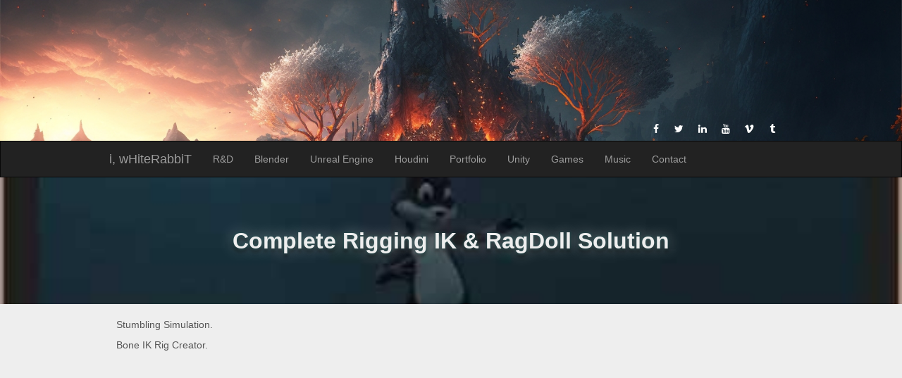

--- FILE ---
content_type: text/html; charset=UTF-8
request_url: http://whiterabbit-studio.com/article?art=1fJSTzMrR1YmZP66CnXmX6LWGWrMQgmnReNFdKWSQ7kM
body_size: 9145
content:

<html>
    <head>        <meta name="viewport" content="width=device-width, initial-scale=1.0">
        
        <link rel="stylesheet" href="https://maxcdn.bootstrapcdn.com/bootstrap/3.3.7/css/bootstrap.min.css">
        <script src="https://ajax.googleapis.com/ajax/libs/jquery/3.3.1/jquery.min.js"></script>
        <script src="https://maxcdn.bootstrapcdn.com/bootstrap/3.3.7/js/bootstrap.min.js"></script>
        
        <link rel="stylesheet" href="icss/topnav.css">
            <meta property="fb:app_id" content="255240755023919">

        <script>(function(d, s, id)
        {
          var js, fjs = d.getElementsByTagName(s)[0];
          if (d.getElementById(id)) return;
          js = d.createElement(s); js.id = id;
          js.src = 'https://connect.facebook.net/en_US/sdk.js#xfbml=1&version=v3.0&appId=255240755023919&autoLogAppEvents=1';
          fjs.parentNode.insertBefore(js, fjs);
        }(document, 'script', 'facebook-jssdk'));
        </script>
                <link rel="stylesheet" type="text/css" href="icss/iwhiterabbit.css">
        <link rel="stylesheet" type="text/css" href="icss/icons.css">
        <link rel="stylesheet" href="https://cdnjs.cloudflare.com/ajax/libs/font-awesome/4.7.0/css/font-awesome.min.css">
    <title>Complete Rigging IK & RagDoll Solution</title>        <link rel="stylesheet" type="text/css" href="icss/article-style.css">
        <link rel="stylesheet" type="text/css" href="icss/syntaxhl.css">
    </head>
    
    <body data-spy="scroll" data-target=".navbar" data-offset="50">        <header>
            <div class="header container-fluid">
                <div class="icons">
                    <a href="https://www.facebook.com/iwHite3abbiT" target="_blank" class="fa fa-facebook"></a>
                    <a href="https://twitter.com/wHiteRabbiTStud" target="_blank" class="fa fa-twitter"></a>
                    <!--<a href="#" class="fa fa-google"></a>-->
                    <a href="https://www.linkedin.com/in/iwhiterabbit/" target="_blank" class="fa fa-linkedin"></a>
                    <a href="https://www.youtube.com/user/wHiteRabbiTsTud" target="_blank" class="fa fa-youtube"></a>
                    <!--<a href="#" class="fa fa-instagram"></a>-->
                    <!--<a href="#" class="fa fa-pinterest"></a>-->
                    <!--<a href="#" class="fa fa-snapchat-ghost"></a>-->
                    <!--<a href="#" class="fa fa-skype"></a>-->
                    <!--<a href="#" class="fa fa-android"></a>-->
                    <!--<a href="#" class="fa fa-dribbble"></a>-->
                    <a href="https://vimeo.com/iwhiterabbit" target="_blank" class="fa fa-vimeo"></a>
                    <a href="https://iwhiterabbit.tumblr.com/" target="_blank" class="fa fa-tumblr"></a>
                    <!--<a href="#" class="fa fa-vine"></a>-->
                    <!--<a href="#" class="fa fa-foursquare"></a>-->
                    <!--<a href="#" class="fa fa-stumbleupon"></a>-->
                    <!--<a href="#" class="fa fa-flickr"></a>-->
                    <!--<a href="#" class="fa fa-yahoo"></a>-->
                    <!--<a href="#" class="fa fa-reddit"></a>-->
                    <!--<a href="#" class="fa fa-rss"></a>-->
                </div>
            </div>
        </header>
            <nav class="navbar navbar-inverse" data-spy="affix" data-offset-top="197">
            <div class="container-fluid">
                <div class="navbar-header">
                    <button type="button" class="navbar-toggle" data-toggle="collapse" data-target="#myNavbar">
                        <span class="icon-bar"></span>
                        <span class="icon-bar"></span>
                        <span class="icon-bar"></span>                        
                    </button>
                    
                    <a class="navbar-brand" href="/">i, wHiteRabbiT</a>
                </div>
                <div>
                    <div class="collapse navbar-collapse" id="myNavbar">
                        <ul class="nav navbar-nav">
                            <li><a href="rnd">R&amp;D</a></li>
                            <li><a href="blender">Blender</a></li>
                            <li><a href="unreal">Unreal Engine</a></li>
                            <li><a href="houdini">Houdini</a></li>
                            <li><a href="portfolio">Portfolio</a></li>
                            <li><a href="unity">Unity</a></li>
                            <li><a href="games">Games</a></li>
                            <li><a href="music">Music</a></li>
                            <li><a href="contact">Contact</a></li>
                            <!--<li class="dropdown"><a class="dropdown-toggle" data-toggle="dropdown" href="#">Section 4 <span class="caret"></span></a>
                                <ul class="dropdown-menu">
                                    <li><a href="#section41">Section 4-1</a></li>
                                    <li><a href="#section42">Section 4-2</a></li>
                                </ul>
                            </li>-->
                        </ul>
                    </div>
                </div>
            </div>
        </nav>    
            
        <section
            class="title container-fluid"
            style="
                background: url('[data-uri]') no-repeat center;
                background-size:cover;"><span style="">Complete Rigging IK &amp; RagDoll Solution</span>        </section>
        <section class="container-fluid">
            <article><p style="text-align:left"><span style=""></span></p><p style="text-align:left"><span style="">Stumbling Simulation.</span></p><p style="text-align:left"><span style="">Bone IK Rig Creator.</span></p><p style="text-align:left"><span style=""><iframe width="100%" height="315" src="https://www.youtube.com/embed/zTZLr4Pgop4?rel=0" frameborder="0" allow="autoplay; encrypted-media" allowfullscreen></iframe></span></p>            </article>
        </section>        <section class="container-fluid">
            <div class="fb-comments" data-href="http://whiterabbit-studio.com/article?art=1fJSTzMrR1YmZP66CnXmX6LWGWrMQgmnReNFdKWSQ7kM" data-numposts="5"></div>
            <!--<div class="fb-comments" data-href="http://whiterabbit-studio.com/article?art=1fJSTzMrR1YmZP66CnXmX6LWGWrMQgmnReNFdKWSQ7kM" data-width="700" data-numposts="5"></div>-->
        </section>
            <footer class="container-fluid">
            <div class="footer">
                <div class="icons">
                    <a href="https://www.facebook.com/wHiteRabbiTsTud" target="_blank" class="fa fa-facebook"></a>
                    <a href="https://twitter.com/wHiteRabbiTStud" target="_blank" class="fa fa-twitter"></a>
                    <!--<a href="#" class="fa fa-google"></a>-->
                    <a href="https://www.linkedin.com/in/whiterabbitstudio/" target="_blank" class="fa fa-linkedin"></a>
                    <a href="https://www.youtube.com/user/wHiteRabbiTsTud" target="_blank" class="fa fa-youtube"></a>
                    <!--<a href="#" class="fa fa-instagram"></a>-->
                    <!--<a href="#" class="fa fa-pinterest"></a>-->
                    <!--<a href="#" class="fa fa-snapchat-ghost"></a>-->
                    <!--<a href="#" class="fa fa-skype"></a>-->
                    <!--<a href="#" class="fa fa-android"></a>-->
                    <!--<a href="#" class="fa fa-dribbble"></a>-->
                    <a href="https://vimeo.com/iwhiterabbit" target="_blank" class="fa fa-vimeo"></a>
                    <a href="https://iwhiterabbit.tumblr.com/" target="_blank" class="fa fa-tumblr"></a>
                    <!--<a href="#" class="fa fa-vine"></a>-->
                    <!--<a href="#" class="fa fa-foursquare"></a>-->
                    <!--<a href="#" class="fa fa-stumbleupon"></a>-->
                    <!--<a href="#" class="fa fa-flickr"></a>-->
                    <!--<a href="#" class="fa fa-yahoo"></a>-->
                    <!--<a href="#" class="fa fa-reddit"></a>-->
                    <!--<a href="#" class="fa fa-rss"></a>-->
                </div>
            </div>
        </footer>
    </body>
</html>


--- FILE ---
content_type: text/css
request_url: http://whiterabbit-studio.com/icss/topnav.css
body_size: 282
content:
body {
    position: relative; 
    margin: 0;
    font-family: Arial, Helvetica, sans-serif;
}

.affix {
    top: 0;
    width: 100%;
    z-index: 9999 !important;
}
.navbar {
    margin-bottom: 0px;
    border-radius: inherit;
}

.affix ~ .container-fluid {
    position: relative;
    top: 50px;
}

.navbar div
{
    max-width: 1000px;
}

/* For mobile phones: */

/* For tablets: */
@media only screen and (min-width: 600px) {
}

/* For desktop: */
@media only screen and (min-width: 800px) {
}


--- FILE ---
content_type: text/css
request_url: http://whiterabbit-studio.com/icss/iwhiterabbit.css
body_size: 913
content:
html {
    scroll-behavior: smooth;
}

body
{
    background: #EEE;
    font-family: 'PT Sans', Helvetica, sans-serif;
    font-size: 14px;
    line-height: 1.4;
    color: #555;
    margin: 0;
}

:target:before {
    content: "";
    display: block;
    height: 65px;
    margin: -65px 0 0;
}

a 
{
    text-decoration: none;
}

img
{
    /*display: block;*/
    margin-left: auto;
    margin-right: auto;
    padding: 2px;
    max-width: 75%;
    max-height: 400px;
}

header
{
    background:
        #000
        no-repeat
        center
        url(headerBG.jpg);
    background-size:cover;
    color:#fff;
    height:200px;
}

section
{
    padding: 0 15px;
    max-width: 1000px;
    margin-left: auto;
    margin-right: auto;
    padding-bottom: 55px;
}

article
{
    /*background: #FFF;*/
    padding: 10px;
}

h1
{
    font-size: x-large;
}

h2
{
    font-size: inherit;
    font-style: italic;
    -webkit-margin-before: 30px;
}

h3
{
    -webkit-margin-before: 30px;
}

h4
{
    -webkit-margin-before: 30px;
}

h5
{
    -webkit-margin-before: 30px;
    font-weight: revert;
}

iframe
{
    margin: auto;
    display: block;
}

.highlighted
{
    font-weight: bolder;
    color: FFF !important;
}

.fb-comments
{
    display: table !important;
    margin-left: auto;
    margin-right: auto;
}

.icons
{
    vertical-align: bottom;
    display: table-cell;
    text-align: right;
    padding: 0 15px;
}

.header
{
    height: 100%;
    display: table;
    width: 100%;
    max-width: 1000px;
}

footer
{
    background: #222;
}

.footer
{
    width: 100%;
    max-width: 1000px;
    margin: auto;
    background: #555;
    padding: 10px 0;
}

footer.container-fluid
{
    padding-right: 0;
    padding-left: 0;
    position: absolute;
    width: 100%;
    bottom: 0;
}

.footer .icons
{
    display: inherit;
}

/*@media only screen and (max-width: 800px) {*/
    .fb-comments {
        width: 100% !important;
    }
    .fb-comments iframe[style] {
        width: 100% !important;
    }
    .fb-like-box {
        width: 100% !important;
    }
    .fb-like-box iframe[style] {
        width: 100% !important;
    }
    .fb-comments span {
        width: 100% !important;
    }
    .fb-comments iframe span[style] {
        width: 100% !important;
    }
    .fb-like-box span {
        width: 100% !important;
    }
    .fb-like-box iframe span[style] {
        width: 100% !important;
    }
/*}*/

.title
{
    height: 80px;
    position: relative;
    text-align: center;
    max-width: inherit;
}

.title span
{
    font-size: xx-large;
    font-weight: bold;
    color: rgb(238, 238, 238);
    text-shadow: 0px 0px 20px rgb(255 255 255 / 50%), 0px 0px 4px rgb(10 64 65), 0px 5px 5px rgb(0 0 0 / 60%);
    
    top: 50%;
    left: 50%;
    position: absolute;
    margin: 0;
    margin-right: -100px;
    transform: translate(-50%,-50%);
}

--- FILE ---
content_type: text/css
request_url: http://whiterabbit-studio.com/icss/icons.css
body_size: 468
content:
.fa {
  padding: 5px;
  font-size: 30px;
  width: 25px;
  text-align: center;
  text-decoration: none;
  margin: 5px 2px;
  border-radius: 50%;
  
  color: white;
}

.fa:hover {
    /*opacity: 0.7;*/
    text-decoration: none;
}

.fa-facebook:hover {
  background: #3B5998;
  color: white;
}

.fa-twitter:hover {
  background: #55ACEE;
  color: white;
}

.fa-google:hover {
  background: #dd4b39;
  color: white;
}

.fa-linkedin:hover {
  background: #007bb5;
  color: white;
}

.fa-youtube:hover {
  background: #bb0000;
  color: white;
}

.fa-instagram:hover {
  background: #125688;
  color: white;
}

.fa-pinterest:hover {
  background: #cb2027;
  color: white;
}

.fa-snapchat-ghost:hover {
  background: #fffc00;
  color: white;
  text-shadow: -1px 0 black, 0 1px black, 1px 0 black, 0 -1px black;
}

.fa-skype:hover {
  background: #00aff0;
  color: white;
}

.fa-android:hover {
  background: #a4c639;
  color: white;
}

.fa-dribbble:hover {
  background: #ea4c89;
  color: white;
}

.fa-vimeo:hover {
  background: #45bbff;
  color: white;
}

.fa-tumblr:hover {
  background: #2c4762;
  color: white;
}

.fa-vine:hover {
  background: #00b489;
  color: white;
}

.fa-foursquare:hover {
  background: #45bbff;
  color: white;
}

.fa-stumbleupon:hover {
  background: #eb4924;
  color: white;
}

.fa-flickr:hover {
  background: #f40083;
  color: white;
}

.fa-yahoo:hover {
  background: #430297;
  color: white;
}

.fa-soundcloud:hover {
  background: #ff5500;
  color: white;
}

.fa-reddit:hover {
  background: #ff5700;
  color: white;
}

.fa-rss:hover {
  background: #ff6600;
  color: white;
}

--- FILE ---
content_type: text/css
request_url: http://whiterabbit-studio.com/icss/article-style.css
body_size: 410
content:
.bold
{
    font-weight: bold;
}

.italic
{
    font-style: italic;
}

.title
{
    height: 180px;
}
/*.title
{
    height: 180px;
    position: relative;
    text-align: center;
    max-width: inherit;
}

.title span
{
    font-size: xx-large;
    font-weight: bold;
    color: rgb(238, 238, 238);
    text-shadow: 0px 0px 20px rgb(255 255 255 / 50%), 0px 0px 4px rgb(10 64 65), 0px 5px 5px rgb(0 0 0 / 60%);
    
    top: 50%;
    left: 50%;
    position: absolute;
    margin: 0;
    transform: translate(-50%,-50%);
}*/

.subtitle
{
    font-size: smaller;
}

.item
{
    float: left;
    width: 50%;
    padding: 15px;
    height: 125px;
    text-align: center;
}

/* For mobile phones: */

/* For tablets: */
@media only screen and (min-width: 600px) {
    .item{
        width: 33.333%;
    }
}

/* For desktop: */
@media only screen and (min-width: 800px) {
    .item{
        width: 33.333%;
    }
}

--- FILE ---
content_type: text/css
request_url: http://whiterabbit-studio.com/icss/syntaxhl.css
body_size: 97
content:
pre
{
    line-height: 0.5;
}

.keyword
{
    color: #00D;
}

.string
{
    color: #D00;
}

.class
{
    color: #AAF;
}